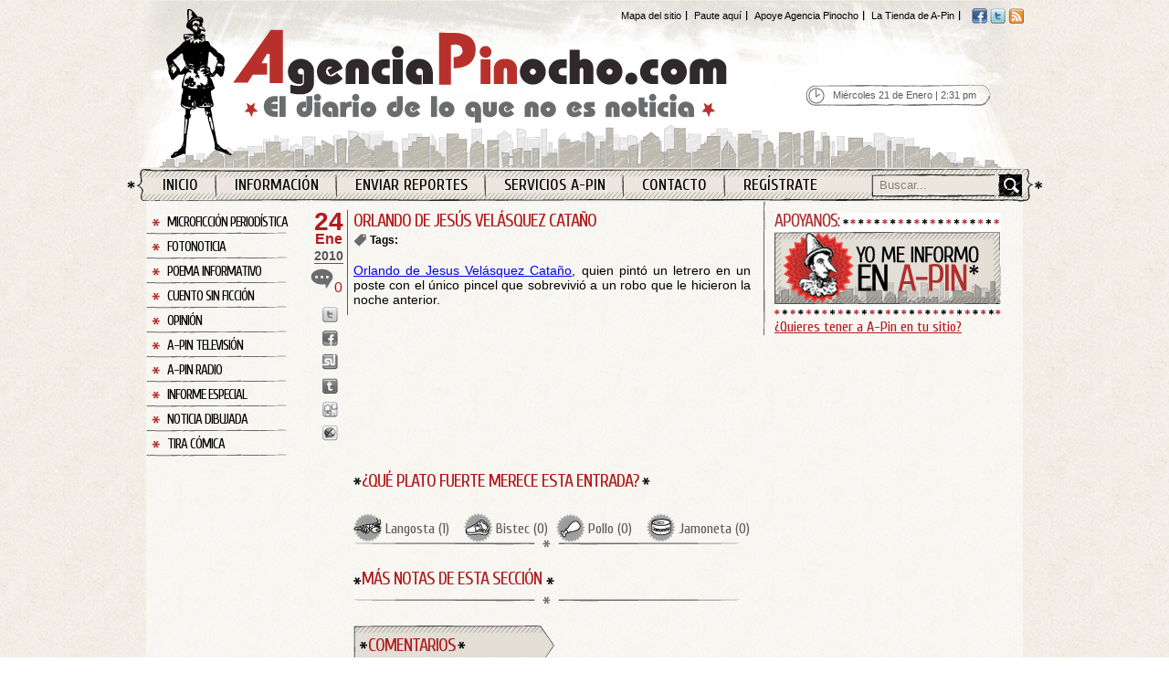

--- FILE ---
content_type: text/html; charset=UTF-8
request_url: http://agenciapinocho.com/2010/01/24/orlando-de-jesus-velasquez-catano/
body_size: 7949
content:
<!DOCTYPE html PUBLIC "-//W3C//DTD XHTML 1.0 Strict//EN" "http://www.w3.org/TR/xhtml1/DTD/xhtml1-strict.dtd"> 
<html xmlns="http://www.w3.org/1999/xhtml"> 
<head> 
	<meta http-equiv="Content-Type" content="text/html; charset=utf-8" />
	<title>ORLANDO DE JESÚS VELÁSQUEZ CATAÑO | Agencia Pinocho</title>
	<meta property="DC.Language" content="es_ES" />
	<meta property="DC.Creator" content="Andres Bedoya" />
	<meta property="DC.Title" content="Agencia Pinocho" />
	
	<link rel="shortcut icon" type="image/x-icon" href="http://agenciapinocho.com/wp-content/themes/pin8/images/favicon.ico" />
	<link href="http://fonts.googleapis.com/css?family=Cuprum" rel="stylesheet" type="text/css">	
	<link rel="stylesheet" type="text/css" media="all" href="http://agenciapinocho.com/wp-content/themes/pin8/style.css" />
	
	<meta name='robots' content='max-image-preview:large' />
<link rel="alternate" type="application/rss+xml" title="Agencia Pinocho &raquo; Comentario ORLANDO DE JESÚS VELÁSQUEZ CATAÑO del feed" href="http://agenciapinocho.com/2010/01/24/orlando-de-jesus-velasquez-catano/feed/" />
<script type="text/javascript">
/* <![CDATA[ */
window._wpemojiSettings = {"baseUrl":"https:\/\/s.w.org\/images\/core\/emoji\/15.0.3\/72x72\/","ext":".png","svgUrl":"https:\/\/s.w.org\/images\/core\/emoji\/15.0.3\/svg\/","svgExt":".svg","source":{"concatemoji":"http:\/\/agenciapinocho.com\/wp-includes\/js\/wp-emoji-release.min.js?ver=6.5.7"}};
/*! This file is auto-generated */
!function(i,n){var o,s,e;function c(e){try{var t={supportTests:e,timestamp:(new Date).valueOf()};sessionStorage.setItem(o,JSON.stringify(t))}catch(e){}}function p(e,t,n){e.clearRect(0,0,e.canvas.width,e.canvas.height),e.fillText(t,0,0);var t=new Uint32Array(e.getImageData(0,0,e.canvas.width,e.canvas.height).data),r=(e.clearRect(0,0,e.canvas.width,e.canvas.height),e.fillText(n,0,0),new Uint32Array(e.getImageData(0,0,e.canvas.width,e.canvas.height).data));return t.every(function(e,t){return e===r[t]})}function u(e,t,n){switch(t){case"flag":return n(e,"\ud83c\udff3\ufe0f\u200d\u26a7\ufe0f","\ud83c\udff3\ufe0f\u200b\u26a7\ufe0f")?!1:!n(e,"\ud83c\uddfa\ud83c\uddf3","\ud83c\uddfa\u200b\ud83c\uddf3")&&!n(e,"\ud83c\udff4\udb40\udc67\udb40\udc62\udb40\udc65\udb40\udc6e\udb40\udc67\udb40\udc7f","\ud83c\udff4\u200b\udb40\udc67\u200b\udb40\udc62\u200b\udb40\udc65\u200b\udb40\udc6e\u200b\udb40\udc67\u200b\udb40\udc7f");case"emoji":return!n(e,"\ud83d\udc26\u200d\u2b1b","\ud83d\udc26\u200b\u2b1b")}return!1}function f(e,t,n){var r="undefined"!=typeof WorkerGlobalScope&&self instanceof WorkerGlobalScope?new OffscreenCanvas(300,150):i.createElement("canvas"),a=r.getContext("2d",{willReadFrequently:!0}),o=(a.textBaseline="top",a.font="600 32px Arial",{});return e.forEach(function(e){o[e]=t(a,e,n)}),o}function t(e){var t=i.createElement("script");t.src=e,t.defer=!0,i.head.appendChild(t)}"undefined"!=typeof Promise&&(o="wpEmojiSettingsSupports",s=["flag","emoji"],n.supports={everything:!0,everythingExceptFlag:!0},e=new Promise(function(e){i.addEventListener("DOMContentLoaded",e,{once:!0})}),new Promise(function(t){var n=function(){try{var e=JSON.parse(sessionStorage.getItem(o));if("object"==typeof e&&"number"==typeof e.timestamp&&(new Date).valueOf()<e.timestamp+604800&&"object"==typeof e.supportTests)return e.supportTests}catch(e){}return null}();if(!n){if("undefined"!=typeof Worker&&"undefined"!=typeof OffscreenCanvas&&"undefined"!=typeof URL&&URL.createObjectURL&&"undefined"!=typeof Blob)try{var e="postMessage("+f.toString()+"("+[JSON.stringify(s),u.toString(),p.toString()].join(",")+"));",r=new Blob([e],{type:"text/javascript"}),a=new Worker(URL.createObjectURL(r),{name:"wpTestEmojiSupports"});return void(a.onmessage=function(e){c(n=e.data),a.terminate(),t(n)})}catch(e){}c(n=f(s,u,p))}t(n)}).then(function(e){for(var t in e)n.supports[t]=e[t],n.supports.everything=n.supports.everything&&n.supports[t],"flag"!==t&&(n.supports.everythingExceptFlag=n.supports.everythingExceptFlag&&n.supports[t]);n.supports.everythingExceptFlag=n.supports.everythingExceptFlag&&!n.supports.flag,n.DOMReady=!1,n.readyCallback=function(){n.DOMReady=!0}}).then(function(){return e}).then(function(){var e;n.supports.everything||(n.readyCallback(),(e=n.source||{}).concatemoji?t(e.concatemoji):e.wpemoji&&e.twemoji&&(t(e.twemoji),t(e.wpemoji)))}))}((window,document),window._wpemojiSettings);
/* ]]> */
</script>
<style id='wp-emoji-styles-inline-css' type='text/css'>

	img.wp-smiley, img.emoji {
		display: inline !important;
		border: none !important;
		box-shadow: none !important;
		height: 1em !important;
		width: 1em !important;
		margin: 0 0.07em !important;
		vertical-align: -0.1em !important;
		background: none !important;
		padding: 0 !important;
	}
</style>
<link rel='stylesheet' id='wp-block-library-css' href='http://agenciapinocho.com/wp-includes/css/dist/block-library/style.min.css?ver=6.5.7' type='text/css' media='all' />
<style id='classic-theme-styles-inline-css' type='text/css'>
/*! This file is auto-generated */
.wp-block-button__link{color:#fff;background-color:#32373c;border-radius:9999px;box-shadow:none;text-decoration:none;padding:calc(.667em + 2px) calc(1.333em + 2px);font-size:1.125em}.wp-block-file__button{background:#32373c;color:#fff;text-decoration:none}
</style>
<style id='global-styles-inline-css' type='text/css'>
body{--wp--preset--color--black: #000000;--wp--preset--color--cyan-bluish-gray: #abb8c3;--wp--preset--color--white: #ffffff;--wp--preset--color--pale-pink: #f78da7;--wp--preset--color--vivid-red: #cf2e2e;--wp--preset--color--luminous-vivid-orange: #ff6900;--wp--preset--color--luminous-vivid-amber: #fcb900;--wp--preset--color--light-green-cyan: #7bdcb5;--wp--preset--color--vivid-green-cyan: #00d084;--wp--preset--color--pale-cyan-blue: #8ed1fc;--wp--preset--color--vivid-cyan-blue: #0693e3;--wp--preset--color--vivid-purple: #9b51e0;--wp--preset--gradient--vivid-cyan-blue-to-vivid-purple: linear-gradient(135deg,rgba(6,147,227,1) 0%,rgb(155,81,224) 100%);--wp--preset--gradient--light-green-cyan-to-vivid-green-cyan: linear-gradient(135deg,rgb(122,220,180) 0%,rgb(0,208,130) 100%);--wp--preset--gradient--luminous-vivid-amber-to-luminous-vivid-orange: linear-gradient(135deg,rgba(252,185,0,1) 0%,rgba(255,105,0,1) 100%);--wp--preset--gradient--luminous-vivid-orange-to-vivid-red: linear-gradient(135deg,rgba(255,105,0,1) 0%,rgb(207,46,46) 100%);--wp--preset--gradient--very-light-gray-to-cyan-bluish-gray: linear-gradient(135deg,rgb(238,238,238) 0%,rgb(169,184,195) 100%);--wp--preset--gradient--cool-to-warm-spectrum: linear-gradient(135deg,rgb(74,234,220) 0%,rgb(151,120,209) 20%,rgb(207,42,186) 40%,rgb(238,44,130) 60%,rgb(251,105,98) 80%,rgb(254,248,76) 100%);--wp--preset--gradient--blush-light-purple: linear-gradient(135deg,rgb(255,206,236) 0%,rgb(152,150,240) 100%);--wp--preset--gradient--blush-bordeaux: linear-gradient(135deg,rgb(254,205,165) 0%,rgb(254,45,45) 50%,rgb(107,0,62) 100%);--wp--preset--gradient--luminous-dusk: linear-gradient(135deg,rgb(255,203,112) 0%,rgb(199,81,192) 50%,rgb(65,88,208) 100%);--wp--preset--gradient--pale-ocean: linear-gradient(135deg,rgb(255,245,203) 0%,rgb(182,227,212) 50%,rgb(51,167,181) 100%);--wp--preset--gradient--electric-grass: linear-gradient(135deg,rgb(202,248,128) 0%,rgb(113,206,126) 100%);--wp--preset--gradient--midnight: linear-gradient(135deg,rgb(2,3,129) 0%,rgb(40,116,252) 100%);--wp--preset--font-size--small: 13px;--wp--preset--font-size--medium: 20px;--wp--preset--font-size--large: 36px;--wp--preset--font-size--x-large: 42px;--wp--preset--spacing--20: 0.44rem;--wp--preset--spacing--30: 0.67rem;--wp--preset--spacing--40: 1rem;--wp--preset--spacing--50: 1.5rem;--wp--preset--spacing--60: 2.25rem;--wp--preset--spacing--70: 3.38rem;--wp--preset--spacing--80: 5.06rem;--wp--preset--shadow--natural: 6px 6px 9px rgba(0, 0, 0, 0.2);--wp--preset--shadow--deep: 12px 12px 50px rgba(0, 0, 0, 0.4);--wp--preset--shadow--sharp: 6px 6px 0px rgba(0, 0, 0, 0.2);--wp--preset--shadow--outlined: 6px 6px 0px -3px rgba(255, 255, 255, 1), 6px 6px rgba(0, 0, 0, 1);--wp--preset--shadow--crisp: 6px 6px 0px rgba(0, 0, 0, 1);}:where(.is-layout-flex){gap: 0.5em;}:where(.is-layout-grid){gap: 0.5em;}body .is-layout-flex{display: flex;}body .is-layout-flex{flex-wrap: wrap;align-items: center;}body .is-layout-flex > *{margin: 0;}body .is-layout-grid{display: grid;}body .is-layout-grid > *{margin: 0;}:where(.wp-block-columns.is-layout-flex){gap: 2em;}:where(.wp-block-columns.is-layout-grid){gap: 2em;}:where(.wp-block-post-template.is-layout-flex){gap: 1.25em;}:where(.wp-block-post-template.is-layout-grid){gap: 1.25em;}.has-black-color{color: var(--wp--preset--color--black) !important;}.has-cyan-bluish-gray-color{color: var(--wp--preset--color--cyan-bluish-gray) !important;}.has-white-color{color: var(--wp--preset--color--white) !important;}.has-pale-pink-color{color: var(--wp--preset--color--pale-pink) !important;}.has-vivid-red-color{color: var(--wp--preset--color--vivid-red) !important;}.has-luminous-vivid-orange-color{color: var(--wp--preset--color--luminous-vivid-orange) !important;}.has-luminous-vivid-amber-color{color: var(--wp--preset--color--luminous-vivid-amber) !important;}.has-light-green-cyan-color{color: var(--wp--preset--color--light-green-cyan) !important;}.has-vivid-green-cyan-color{color: var(--wp--preset--color--vivid-green-cyan) !important;}.has-pale-cyan-blue-color{color: var(--wp--preset--color--pale-cyan-blue) !important;}.has-vivid-cyan-blue-color{color: var(--wp--preset--color--vivid-cyan-blue) !important;}.has-vivid-purple-color{color: var(--wp--preset--color--vivid-purple) !important;}.has-black-background-color{background-color: var(--wp--preset--color--black) !important;}.has-cyan-bluish-gray-background-color{background-color: var(--wp--preset--color--cyan-bluish-gray) !important;}.has-white-background-color{background-color: var(--wp--preset--color--white) !important;}.has-pale-pink-background-color{background-color: var(--wp--preset--color--pale-pink) !important;}.has-vivid-red-background-color{background-color: var(--wp--preset--color--vivid-red) !important;}.has-luminous-vivid-orange-background-color{background-color: var(--wp--preset--color--luminous-vivid-orange) !important;}.has-luminous-vivid-amber-background-color{background-color: var(--wp--preset--color--luminous-vivid-amber) !important;}.has-light-green-cyan-background-color{background-color: var(--wp--preset--color--light-green-cyan) !important;}.has-vivid-green-cyan-background-color{background-color: var(--wp--preset--color--vivid-green-cyan) !important;}.has-pale-cyan-blue-background-color{background-color: var(--wp--preset--color--pale-cyan-blue) !important;}.has-vivid-cyan-blue-background-color{background-color: var(--wp--preset--color--vivid-cyan-blue) !important;}.has-vivid-purple-background-color{background-color: var(--wp--preset--color--vivid-purple) !important;}.has-black-border-color{border-color: var(--wp--preset--color--black) !important;}.has-cyan-bluish-gray-border-color{border-color: var(--wp--preset--color--cyan-bluish-gray) !important;}.has-white-border-color{border-color: var(--wp--preset--color--white) !important;}.has-pale-pink-border-color{border-color: var(--wp--preset--color--pale-pink) !important;}.has-vivid-red-border-color{border-color: var(--wp--preset--color--vivid-red) !important;}.has-luminous-vivid-orange-border-color{border-color: var(--wp--preset--color--luminous-vivid-orange) !important;}.has-luminous-vivid-amber-border-color{border-color: var(--wp--preset--color--luminous-vivid-amber) !important;}.has-light-green-cyan-border-color{border-color: var(--wp--preset--color--light-green-cyan) !important;}.has-vivid-green-cyan-border-color{border-color: var(--wp--preset--color--vivid-green-cyan) !important;}.has-pale-cyan-blue-border-color{border-color: var(--wp--preset--color--pale-cyan-blue) !important;}.has-vivid-cyan-blue-border-color{border-color: var(--wp--preset--color--vivid-cyan-blue) !important;}.has-vivid-purple-border-color{border-color: var(--wp--preset--color--vivid-purple) !important;}.has-vivid-cyan-blue-to-vivid-purple-gradient-background{background: var(--wp--preset--gradient--vivid-cyan-blue-to-vivid-purple) !important;}.has-light-green-cyan-to-vivid-green-cyan-gradient-background{background: var(--wp--preset--gradient--light-green-cyan-to-vivid-green-cyan) !important;}.has-luminous-vivid-amber-to-luminous-vivid-orange-gradient-background{background: var(--wp--preset--gradient--luminous-vivid-amber-to-luminous-vivid-orange) !important;}.has-luminous-vivid-orange-to-vivid-red-gradient-background{background: var(--wp--preset--gradient--luminous-vivid-orange-to-vivid-red) !important;}.has-very-light-gray-to-cyan-bluish-gray-gradient-background{background: var(--wp--preset--gradient--very-light-gray-to-cyan-bluish-gray) !important;}.has-cool-to-warm-spectrum-gradient-background{background: var(--wp--preset--gradient--cool-to-warm-spectrum) !important;}.has-blush-light-purple-gradient-background{background: var(--wp--preset--gradient--blush-light-purple) !important;}.has-blush-bordeaux-gradient-background{background: var(--wp--preset--gradient--blush-bordeaux) !important;}.has-luminous-dusk-gradient-background{background: var(--wp--preset--gradient--luminous-dusk) !important;}.has-pale-ocean-gradient-background{background: var(--wp--preset--gradient--pale-ocean) !important;}.has-electric-grass-gradient-background{background: var(--wp--preset--gradient--electric-grass) !important;}.has-midnight-gradient-background{background: var(--wp--preset--gradient--midnight) !important;}.has-small-font-size{font-size: var(--wp--preset--font-size--small) !important;}.has-medium-font-size{font-size: var(--wp--preset--font-size--medium) !important;}.has-large-font-size{font-size: var(--wp--preset--font-size--large) !important;}.has-x-large-font-size{font-size: var(--wp--preset--font-size--x-large) !important;}
.wp-block-navigation a:where(:not(.wp-element-button)){color: inherit;}
:where(.wp-block-post-template.is-layout-flex){gap: 1.25em;}:where(.wp-block-post-template.is-layout-grid){gap: 1.25em;}
:where(.wp-block-columns.is-layout-flex){gap: 2em;}:where(.wp-block-columns.is-layout-grid){gap: 2em;}
.wp-block-pullquote{font-size: 1.5em;line-height: 1.6;}
</style>
<link rel='stylesheet' id='contact-form-7-css' href='http://agenciapinocho.com/wp-content/plugins/contact-form-7/includes/css/styles.css?ver=5.9.3' type='text/css' media='all' />
<link rel='stylesheet' id='wp-pagenavi-css' href='http://agenciapinocho.com/wp-content/plugins/wp-pagenavi/pagenavi-css.css?ver=2.70' type='text/css' media='all' />
<script type="text/javascript" src="http://agenciapinocho.com/wp-includes/js/jquery/jquery.min.js?ver=3.7.1" id="jquery-core-js"></script>
<script type="text/javascript" src="http://agenciapinocho.com/wp-includes/js/jquery/jquery-migrate.min.js?ver=3.4.1" id="jquery-migrate-js"></script>
<!--[if lt IE 8]>
<script type="text/javascript" src="http://agenciapinocho.com/wp-includes/js/json2.min.js?ver=2015-05-03" id="json2-js"></script>
<![endif]-->
<link rel="https://api.w.org/" href="http://agenciapinocho.com/wp-json/" /><link rel="alternate" type="application/json" href="http://agenciapinocho.com/wp-json/wp/v2/posts/2622" /><link rel="EditURI" type="application/rsd+xml" title="RSD" href="http://agenciapinocho.com/xmlrpc.php?rsd" />
<meta name="generator" content="WordPress 6.5.7" />
<link rel="canonical" href="http://agenciapinocho.com/2010/01/24/orlando-de-jesus-velasquez-catano/" />
<link rel='shortlink' href='http://agenciapinocho.com/?p=2622' />
<link rel="alternate" type="application/json+oembed" href="http://agenciapinocho.com/wp-json/oembed/1.0/embed?url=http%3A%2F%2Fagenciapinocho.com%2F2010%2F01%2F24%2Forlando-de-jesus-velasquez-catano%2F" />
<link rel="alternate" type="text/xml+oembed" href="http://agenciapinocho.com/wp-json/oembed/1.0/embed?url=http%3A%2F%2Fagenciapinocho.com%2F2010%2F01%2F24%2Forlando-de-jesus-velasquez-catano%2F&#038;format=xml" />
	<script	type='text/javascript'><!--
	function reaction_buttons_increment_button_ajax(post_id, button){
		var already_voted_text = '';
		var only_one_vote = false;
		var show_after_votes = false;
		var use_as_counter = false;
		var use_percentages = false;
		var buttons = [0,1,2,3];

		if(!use_as_counter && jQuery("#reaction_buttons_post" + post_id + " .reaction_button_" + button).hasClass('voted')){
			return;
		}

		if(!use_as_counter){
			// remove the href attribute before sending the request to make
			// sure no one votes more than once by clicking ten times fast
			if(only_one_vote){
				// remove all the onclicks from the posts and replace it by the
				// alert not to vote twice if set
				if(already_voted_text){
					jQuery("#reaction_buttons_post" + post_id + " .reaction_button").attr('onclick', 'javascript:alert(\'' + already_voted_text + '\');');
				}
				else{
					jQuery("#reaction_buttons_post" + post_id + " .reaction_button").removeAttr('onclick');
				}
			}
			else{
				// remove/replace only on the clicked button
				if(already_voted_text){
					jQuery("#reaction_buttons_post" + post_id + " .reaction_button_" + button).attr('onclick', 'javascript:alert(\'' + already_voted_text + '\');');
				}
				else{
					jQuery("#reaction_buttons_post" + post_id + " .reaction_button_" + button).removeAttr('onclick');
				}
			}
		}
		jQuery.ajax({
				type: "post",url: "http://agenciapinocho.com/wp-admin/admin-ajax.php", dataType: 'json',
					data: { action: 'reaction_buttons_increment_button_php', post_id: post_id, button: button, _ajax_nonce: '66cc4c27d4' },
					success: function(data){
						if(use_percentages){
							var i;
							var b;
							for(i = 0; i < buttons.length; ++i){
								b = buttons[i];
								jQuery("#reaction_buttons_post" + post_id + " .reaction_button_" + b + " .count_number").html(data['percentage'][b]);
							}
						}
                        else if(show_after_votes){
							var i;
							var b;
							for(i = 0; i < buttons.length; ++i){
								b = buttons[i];
								jQuery("#reaction_buttons_post" + post_id + " .reaction_button_" + b + " .count_number").html(data['counts'][b]);
							}
						}
						else{
							jQuery("#reaction_buttons_post" + post_id + " .reaction_button_" + button + " .count_number").html(data['count']);
						}
						if(only_one_vote){
							jQuery("#reaction_buttons_post" + post_id + " .reaction_button").addClass('voted');
							jQuery("#reaction_buttons_post" + post_id + " .reaction_button_" + button).addClass('rb_chosen');
						}
						else{
							jQuery("#reaction_buttons_post" + post_id + " .reaction_button_" + button).addClass('voted');
						}
                        if(show_after_votes){
							jQuery("#reaction_buttons_post" + post_id + " .reaction_button .braces").removeAttr('style');
						}
					}
			});
		}
	--></script>
	</head>	
<body>
	<!-- header -->
	<div id="header">			
		<h1><a href="http://agenciapinocho.com/" title="Agencia Pinocho">Agencia Pinocho</a></h1>
		<div id="mainhead">
			<ul>
				<li><a href="http://agenciapinocho.com/mapa-del-sitio/" title="mapa del sitio">Mapa del sitio</a></li>
				<li><a href="http://agenciapinocho.com/paute-aqui/" title="pautar en a-pin">Paute aqu&iacute;</a></li>
				<li><a href="http://agenciapinocho.com/apoye-agencia-pinocho/">Apoye Agencia Pinocho</a></li>
				<li><a href="http://agenciapinocho.com/tienda-a-pin/">La Tienda de A-Pin</a></li>
				<a href="http://www.facebook.com/pages/Agencia-Pinocho-A-Pin-El-diario-de-lo-que-no-es-noticia/169592983060486?ref=ts" target="_blank" title="facebook agencia pinocho"><img src="http://agenciapinocho.com/wp-content/themes/pin8/images/fbiconm.png" alt="facebook agencia pinocho" /></a>
				<a href="http://twitter.com/agenciapinocho" target="_blank" title="twitter agencia pinocho"><img src="http://agenciapinocho.com/wp-content/themes/pin8/images/twticonm.png" alt="twitter agencia pinocho" /></a>
				<a href="http://feeds.feedburner.com/apin" target="_blank" title="rss agencia pinocho"><img src="http://agenciapinocho.com/wp-content/themes/pin8/images/rssicon.png" alt="rss agencia pinocho" /></a>
			</ul>			
		</div>
		<div id="dateapin">			
			Mi&eacute;rcoles 21 de Enero | 2:31 pm		</div>
	</div>
	<!-- /header -->
	<!-- menuheader -->
	<div id="menuheader">
		<ul>
			<li><a href="http://agenciapinocho.com/" title="Agencia Pinocho">Inicio</a></li>
			<li><a href="http://agenciapinocho.com/informacion/" title="Informacion A-Pin">Informaci&oacute;n</a></li>
			<li><a href="http://agenciapinocho.com/enviar-reportes/">Enviar Reportes</a></li>
			<li><a href="http://agenciapinocho.com/servicios-a-pin/">Servicios A-Pin</a></li>
			<li><a href="http://agenciapinocho.com/contacto/" title="Contacto A-Pin">Contacto</a></li>
			<li><a href="http://agenciapinocho.com/registrate/">Reg&iacute;strate</a></li>
		</ul>
		<div id="search">
			<form id="searchform" action="http://agenciapinocho.com/" method="get">
				<div>
				    <input type="text" id="s" name="s" class="text" value="Buscar..." onfocus="if (this.value=='Buscar...') this.value='';" />
					<input id="submit" type="submit" value="b" />
				</div>
			</form>
		</div>
	</div>
	<!-- /menuheader -->

  <!-- container -->

  <div id="container" class="clearfix">

    <!-- publicidad 

    <div id="publi">

      Espacio para la publicidad

    </div>

    -->

    <!-- contain -->

    <div id="contain">

      <!-- main 3 -->

      <div id="main-3">

        <ul id="categorias">

          <li><a href="http://agenciapinocho.com/seccion/microficcion/" title="microficcion periodistica">Microficci&oacute;n Period&iacute;stica</a></li>

          <li><a href="http://agenciapinocho.com/seccion/fotonoticia/" title="fotonoticia">Fotonoticia</a></li>

          <li><a href="http://agenciapinocho.com/seccion/poema/" title="poema informativo">Poema Informativo</a></li>

          <li><a href="http://agenciapinocho.com/seccion/cuento/" title="cuento sin ficcion">Cuento sin Ficci&oacute;n</a>

          <li><a href="http://agenciapinocho.com/seccion/opinion/" title="opinion">Opini&oacute;n</a></li>

          <li><a href="http://agenciapinocho.com/seccion/video/" title="a-pin television">A-Pin Televisi&oacute;n</a></li>

          <li><a href="http://agenciapinocho.com/seccion/audio/" title="a-pin radio">A-Pin Radio</a></li>

          <li><a href="http://agenciapinocho.com/seccion/reportaje-grafico/" title="informe especial">Informe Especial</a></li>

          <li><a href="http://agenciapinocho.com/seccion/noticia-dibujada/" title="noticia dibujada">Noticia Dibujada</a></li>

          <li><a href="http://agenciapinocho.com/seccion/agente-pinocho/" title="tira comica">Tira C&oacute;mica</a></li>

        </ul>

      </div>

      <!-- /main 3 -->

      <!-- main 4 -->

      <div id="main-4">

        <!-- hentry -->

        <div id="hentry">

          <div class="datecomment">

              <abbr class="dtstart">

                <span class="published-day">24</span>

                <span class="published-month">Ene</span>

                <span class="published-year">2010</span>

              </abbr>

            <span class="commentsn">0</span>

            <ul id="redess">             

              <li><a id="twt" rel="nofollow" title="Comparte esta entrada con tus followers de twitter" href="http://twitter.com/home?status=ORLANDO DE JESÚS VELÁSQUEZ CATAÑO http://agenciapinocho.com/2010/01/24/orlando-de-jesus-velasquez-catano/ ">Enviar a Twitter</a></li><li><a id="fb" href="http://www.facebook.com/sharer.php?u=http://agenciapinocho.com/2010/01/24/orlando-de-jesus-velasquez-catano/" target="_blank">Enviar a Facebook</a></li><li><a id="stumble" href="http://www.stumbleupon.com/submit?url=http://agenciapinocho.com/2010/01/24/orlando-de-jesus-velasquez-catano/" target="_blank">Enviar a StumbleUpon</a></li><li><a id="tumblr" href="http://www.tumblr.com/share?v=3&u=http://agenciapinocho.com/2010/01/24/orlando-de-jesus-velasquez-catano/&t=ORLANDO DE JESÚS VELÁSQUEZ CATAÑO" target="_blank">Enviar a Tumblr</a></li><li><a id="digg" href="http://digg.com/submit?url=http://agenciapinocho.com/2010/01/24/orlando-de-jesus-velasquez-catano/" target="_blank">Enviar a Digg</a></li><li><a id="buzz" rel="nofollow" href="http://www.google.com/reader/link?url=http://agenciapinocho.com/2010/01/24/orlando-de-jesus-velasquez-catano/&srcURL=http://agenciapinocho.com/2010/01/24/orlando-de-jesus-velasquez-catano/&srcTitle=Geek the Planet&ORLANDO DE JESÚS VELÁSQUEZ CATAÑO&title=ORLANDO DE JESÚS VELÁSQUEZ CATAÑO">Enviar a Buzz</a></li>
            </ul>

          </div>

          
          
            <div id="hfeed-3">

              <h2 class="posttitle"><a href="http://agenciapinocho.com/2010/01/24/orlando-de-jesus-velasquez-catano/" rel="bookmark" title="ORLANDO DE JESÚS VELÁSQUEZ CATAÑO">ORLANDO DE JESÚS VELÁSQUEZ CATAÑO</a></h2>



              <span id="tagspost"><strong>Tags:</strong> </span>





              <div class="postcontent">

                <div class="wg-player" data-canonical="http://agenciapinocho.com/2010/01/24/orlando-de-jesus-velasquez-catano/"></div><p><a href="http://agenciapinocho.com/2010/01/17/pinta-con-unico-pincel-sobreviviente-a-robo/">Orlando de Jesus Velásquez Cataño</a>, quien pintó un letrero en un poste con el único pincel que sobrevivió a un robo que le hicieron la noche anterior.</p>

              </div>

            </div>

        </div>

        <!-- /hentry -->

        <div id="votemorecomments">

          <div id="votef">

            <h3>&iquest;Qu&eacute; plato fuerte merece esta entrada?</h3>

            
<div id='reaction_buttons_post2622' class='reaction_buttons'>
<ul><li class='reaction_button reaction_button_0' onclick="reaction_buttons_increment_button_ajax('2622', '0');"><div><span class='button_name'>Langosta</span>&nbsp;<span class='braces'>(</span><span class='count_number'>1</span><span class='braces'>)</span></div></li><li class='reaction_button reaction_button_1' onclick="reaction_buttons_increment_button_ajax('2622', '1');"><div><span class='button_name'>Bistec</span>&nbsp;<span class='braces'>(</span><span class='count_number'>0</span><span class='braces'>)</span></div></li><li class='reaction_button reaction_button_2' onclick="reaction_buttons_increment_button_ajax('2622', '2');"><div><span class='button_name'>Pollo</span>&nbsp;<span class='braces'>(</span><span class='count_number'>0</span><span class='braces'>)</span></div></li><li class='reaction_button reaction_button_3' onclick="reaction_buttons_increment_button_ajax('2622', '3');"><div><span class='button_name'>Jamoneta</span>&nbsp;<span class='braces'>(</span><span class='count_number'>0</span><span class='braces'>)</span></div></li></ul></div>

          </div>

          <div id="morecat">

            <h3>M&aacute;s notas de esta secci&oacute;n</h3>

            <ul>

              
            </ul>

          </div>

          <div id="comentarios">

            <h3 id="cm">Comentarios</h3>

             
<!-- You can start editing here. -->

<!-- comments -->
<div id="comments">

		<!-- If comments are closed. -->
	<p class="nocomments">Los comentarios están cerrados</p>

	</div>
<!-- /comments -->


          </div>

        </div>

         
          
      </div>

      <!-- /main 4 -->

    </div>

    <!-- /contain -->

    		<!-- sidebar -->	

		<div id="sidebar">

			<div id="publicidadapin">

							<div class="textwidget"></div>
					<div class="textwidget"></div>
		
			</div>

			<div id="bannerapin">

				<img src="http://agenciapinocho.com/wp-content/themes/pin8/images/apinbanner.jpg" alt="banner apin" />

				<a id="showcode" href="#">&iquest;Quieres tener a A-Pin en tu sitio?</a>

					<div id="codebanner">

					&lt;a href=&quot;http://agenciapinocho.com&quot; title=&quot;Banner A-Pin&quot;&gt;&lt;img src=&quot;http://agenciapinocho.com/wp-content/themes/pin8/images/yomeinformo-apin.png&quot; /&gt;&lt;/a&gt;

					</div>

							</div>

		</div>

		<!-- /sidebar -->

	</div>

	<!-- /container -->

	<div id="bgfooter"></div>	

		<!-- footer -->

	<div id="footer">		

		<div id="footermain">

				<h1>Aliados y Amigos</h1>
	<ul class='xoxo blogroll'>
<li><a href="http://www.andronautas.com/">Andronautas</a></li>
<li><a href="http://armdiseno.com" title="Página-portafolio-regalos de Álex Rojas Moreno, diseñador gráfico.">ARM Diseño</a></li>
<li><a href="http://www.cinestesia.org/" rel="friend met colleague neighbor noopener" title="Cinefilia, creatividad y pluma, aquí&#8230;" target="_blank">Cinestesia</a></li>
<li><a href="http://otraparte.org">Corporación Otraparte</a></li>
<li><a href="http://fabricadecosas.com/" title="Ideas al por mayor y al detal">Fabricadecosas</a></li>
<li><a href="http://joni.vinagreta.net/" title="Joni b">Joni b</a></li>
<li><a href="http://www.medellindigital.gov.co/" rel="friend colleague noopener" title="Medellín Digital fundamenta su estrategia en cuatro pilares que garantizan la inclusión digital, y la proyección regional y global de la ciudad. Conectividad, Apropiación, Contenidos y Comunicación Pública." target="_blank">Medellín Digital</a></li>
<li><a href="http://www.rabodeaji.com/" title="Rabodeají">Rabodeají</a></li>
<li><a href="http://thearepa.com">The Arepa</a></li>
<li><a href="http://www.flickr.com/photos/tiendamulticreativa" rel="noopener" target="_blank">Tienda Multicreativa</a></li>
<li><a href="http://universocentro.com" title="Universo Centro">Universo Centro</a></li>
<li><a href="http://zetaestudios.com">Zeta Studios</a></li>

	</ul>

<script type="text/javascript">

</script>
			<div id="copyright">

				<center><a href=""><img src="http://agenciapinocho.com/wp-content/themes/pin8/images/copyr_vcb.png" alt="copyright vcb" /></a></center>

			</div>

		</div>		

	</div>

	<!-- /footer -->

<? wp_footer(); ?>



<!-- JS -->

<script type="text/javascript" src="http://agenciapinocho.com/wp-content/themes/pin8/js/zkriptz.js"></script>

<script type="text/javascript">

var gaJsHost = (("https:" == document.location.protocol) ? "https://ssl." : "http://www.");

document.write(unescape("%3Cscript src='" + gaJsHost + "google-analytics.com/ga.js' type='text/javascript'%3E%3C/script%3E"));

</script>

<script type="text/javascript">

try {

var pageTracker = _gat._getTracker("UA-11984081-1");

pageTracker._trackPageview();

} catch(err) {}</script>

</body>

</html>

--- FILE ---
content_type: text/css
request_url: http://agenciapinocho.com/wp-content/themes/pin8/style.css
body_size: 3624
content:
/*
Theme Name: apin8
Theme URI: http://agenciapinocho.com/
Description: A-Pin recargado.
Version: 3.0
Author: VCB S.A.S
Author URI: http://vcb.com.co
*/


*{margin:0;padding:0;}

img{border:0;}

/* hacks */
/* new clearfix */
.clearfix:after {
	visibility: hidden;
	display: block;
	font-size: 0;
	content: " ";
	clear: both;
	height: 0;
	}
* html .clearfix             { zoom: 1; } /* IE6 */
*:first-child+html .clearfix { zoom: 1; } /* IE7 */

body {
	background:url(images/bgapin.jpg) top left repeat;
}

#header,#contain,#mainhead,#main-1,#main-2,.catbox{position:relative;}

#header{
	margin:0 auto;
	width:980px;
	background:url(images/headerapin.jpg) top left no-repeat;
	height:185px;	
}
#header h1{
	background:url(images/logoapin.png) top left no-repeat;
	float:left;
	height:163px;
	margin:10px 0 0 32px;
	text-indent:-999em;
	width:700px;
}
#header h1 a{
	display:block;
	height:163px;
}
#mainhead{
	position:absolute;
	top:9px;
	right:9px;
}
#mainhead ul{
	list-style-type:none;
	font-family:Arial, Helvetica, sans-serif;
	font-size:11px;
}
#mainhead ul li{
	background:url(images/li-menuheadseparator.png) center right no-repeat;
	float:left;
	line-height:17px;
	padding:0 7px;
}
#mainhead ul li:nth-child(4){margin-right:12px;}
#mainhead ul li a{
	color:#000;
	text-decoration:none;
}
#mainhead ul li a:hover{
	color:#b11b1c;
}
#dateapin{
	background:url(images/dateapin.png) top left no-repeat;
	color:#58595B;
	font-family:Arial, Helvetica, sans-serif;
	font-size:11px;
	float:left;
	height:24px;
	padding-left:30px;
	line-height:24px;
	margin-top:92px;
	width:215px;
}
	
#menuheader{
	background:url(images/menubgapin.png) top left no-repeat;
	height:36px;	
	margin:0 auto;
	width:1003px;
}
#menuheader ul{
	float:left;
	list-style-type:none;
	margin-left:19px;
}
#menuheader ul li{
	background:url(images/li-separator.png) center right no-repeat;
	float:left;
	height:36px;
	line-height:36px;
	padding: 0 20px;
}
#menuheader ul>li:last-child{background:none;}
#menuheader ul li a{
	font-family:'Cuprum', arial, serif;
	font-size:18px;
	color:#000;
	text-transform:uppercase;
	text-decoration:none;
}
#menuheader ul li a:hover{
	color:#b11b1c;
}
#search{
	float:left;
	margin-left:39px;
}
#searchform{line-height:34px;}
#searchform #s{
	background:url(images/bginput.png) top left no-repeat;
	border:none;
	height:26px;
	padding-left:9px;
	width:126px;
	color:#827E7B;
}
#searchform #submit{
	background:url(images/bgbutton.png) top left no-repeat;
	border:none;
	height:26px;
	width:26px;
}
#container{
	background:transparent url(images/bgbgcontainer.png) top left repeat-y;
	margin:0 auto;
	width:980px;
	padding-bottom:32px;
	z-index:-1;
	}
#contain{
	width:686px;
	float:left;
}
#main-1{	
	float:left;	
	padding-top:9px;
	width:350px;
}
#main-2{
	background:url(images/bgmain2.jpg) top left no-repeat;
	float:right;	
	padding-top:9px;
	width:332px;
}

.catbox{
	margin-bottom:32px;
}
.cattitle{
	background:transparent url(images/cattitle.png) top left no-repeat;
	font-family:'Cuprum', arial, serif;
	font-size: 20px;
	height: 44px;
	letter-spacing:-1px;
	line-height: 41px;
	padding-left: 17px;
	text-transform:uppercase;
	width: 220px;
}
.cattitle a{
    color:#000;
    text-decoration:none;
}
.r{color:#b11b1c;}

.posts{
	overflow:hidden;
	padding:12px 0 0 15px;	
	}

.posts-2{
	overflow:hidden;
	padding:12px 0 0 0;	
	}
.posts-3{	
	margin-left:12px;
}
.posts-4{
	margin:12px 0 0 32px;
}
.posts-5{
	overflow:hidden;
	padding:12px 0 0 9px;
}
#postcontentimagen-2{
    padding-left:15px;
}
.posts-3 p{
	padding: 70px 0px 0px 21px;
	width: 267px;
}
.datecomment{	
	font-family:Arial, Helvetica, sans-serif;
	float:left;
	padding-top:3px;
	text-align:center;
	width:40px;
}
.published-day{
	color:#b11b1c;	
	font-weight:bold;
	display:block;
	font-size:28px;
	font-weight:bold;
	line-height:20px;
	}
.published-month{
	color:#b11b1c;
	font-size:16px;
	font-weight:bold;
}
.published-year{
	border-bottom:1px solid #5a5a5a;
	color:#585657;
	font-size:14px;
	font-weight:bold;
	margin-bottom:5px;
}
.commentsn{
	background:url(images/commentsn.png) top left no-repeat;
	color:#b11b1c;
	display: block;
	margin-top: 5px;
	padding: 12px 0 0 18px;
	width: 25px;
}
.hfeed{
	border-left:1px solid #5a5a5a;
	float:right;
	padding-left:6px;
	width:287px;
}
.hfeed-2{
	border-left:1px solid #5a5a5a;
	float:right;
	padding-left:6px;
	width:275px;
}

.posttitle{
	font-family:'Cuprum', arial, serif;
	font-size: 20px;
	font-weight:normal;
	letter-spacing:-1px;
}
.posttitle-2{
	font-family:'Cuprum', arial, serif;
	font-size: 20px;
	font-weight:normal;
	letter-spacing:-1px;
	padding:0 15px;
}
#posttitle-3{
	font-family:'Cuprum', arial, serif;
	font-size: 20px;
	font-weight:normal;
	letter-spacing:-1px;
	padding:12px 0 12px 18px;
	width:230px;
}
.posttitle-4{	
	background:url(images/apinradio.png) top left no-repeat;
	font-family:'Cuprum', arial, serif;
	font-size: 20px;
	font-weight:normal;	
	height:146px;
	letter-spacing:-1px;
	padding:40px 22px 0;
	width:220px;
}
#search-title{
    font-family:'Cuprum', arial, serif;
	font-size: 20px;
	padding-bottom:12px;
}
.posttitle a,.posttitle-2 a,.posttitle-4 a,#posttitle-3 a,#search-title{
	color:#b11b1c;
	text-decoration:none;
	text-transform:uppercase;
}
.postcontent{
	font-family:Arial, Helvetica, sans-serif;
	font-size:14px;
	padding:12px 12px 0 0;
	text-align:justify;
}
.postcontent p{
    padding-bottom:12px;
}
.postcontent-2{
	font-family:Arial, Helvetica, sans-serif;
	font-size:14px;
	text-align:justify;
	padding: 12px 15px 0 15px;
}
.postcontent-3 {
    background: url("images/apintv.png") no-repeat scroll left top transparent;
    height: 209px;
    padding: 66px 15px 0;
    width: 314px;
}
.rvmore{
	/*background:url(images/rvmore.png) top right no-repeat;*/
	float:right;
	font-family:Arial, Helvetica, sans-serif;
	font-size:14px;
	margin:9px 12px 0 0;
}
.rvmore a{
	text-decoration:none;	
	color:#b11b1c;	
}
/*
 * Sidebar
 */
#sidebar{
	background:url(images/bgsidebarpin.jpg) top left no-repeat;
	float:right;
	padding-left:12px;
	width:282px;	
}
#publicidadapin,#apinapp,#bannerapin{
	margin-top:12px;
}
	#bannerapin a{
		font-family:'Cuprum', arial, serif;
		color:#b11b1c;
	}
	#codebanner{
		background:#fff;
		border:1px solid #ccc;
		color:#666;
		font-size:12px;
		display:none;
		padding:3px;
		width:240px;
	}
/*
	Footer
*/
#footer{
	background:#d1d4d7;
	position:relative;
}
#bgfooter{
	background:url(images/bgfooter.png) top left repeat-x;
	height:8px;
	margin-top:-8px;
	z-index:99;
}
#footermain{
	margin:0 auto;
	min-height:230px;
	padding-top:32px;
	width:850px;
}
#footermain h1{
	background:url(images/aliadosamigos.png) center left no-repeat;
	color:#707072;
	font-family:'Cuprum', arial, serif;
	font-size:20px;
	font-weight:normal;
	padding-left:355px;
	text-transform:uppercase;
}
#footermain ul{
	font-family:Arial, Helvetica, sans-serif;
	margin-top:12px;
}
#footermain ul li{
	display: inline-block;
	padding:0;
	vertical-align: top;
	zoom: 1;
}
#footermain ul li a{
	color:#6E6F73;
	display: inline-block;
	text-decoration:none;
	width: 260px;
}
#copyright{
	margin-top:32px;
}

/*
	Single
*/
#main-3{
	float:left;	
	padding:9px 0 0 10px;
	width:180px;
}
#main-4{
	float:left;	
	padding:9px 0 0 0;
	width:494px;
}
	#categorias li{	
	background:url(images/libgcategories.png) bottom left no-repeat;
	font-family:'Cuprum', arial, serif;
	font-size:15px;	
	list-style-type:none;
	letter-spacing:-1px;
	text-transform:uppercase;
	padding:5px 0;
}
	#categorias li a{
	background:url(images/bulletcategories.png) center left no-repeat;	
	color:#000;	
	text-decoration:none;
	padding-left: 23px;
}
	#categorias li a:hover{
	color:#b11b1c;
}
	#hentry{
	overflow:hidden;
}
	#hfeed-3{
	border-left:1px solid #5a5a5a;
	float:right;
	padding-left:6px;
	width:447px;
}
    #hfeed-4{
        margin-bottom:23px;
    }
    #hfeed-5{
        margin:12px 0 0 23px;
    }
	#hfeed-3 .postcontent p{
	padding-bottom:9px;
}
	#votemorecomments{
		float:right;
		width:447px;
	}
		#votemorecomments h3{
			color:#b11b1c;
			font-family:'Cuprum', arial, serif;
			font-size:20px;
			font-weight:normal;
			letter-spacing:-1px;
			text-transform:uppercase;
		}
		#morecat ul{
			list-style-type:none;
		}
		#morecat ul li{
			background:url(images/limorecat.png) center left no-repeat;
			font-family:'Cuprum', arial, serif;		
			padding:9px 0 0 9px;
			text-transform:uppercase;
		}
		#morecat ul li a{
			color:#707072;
			text-decoration:none;
		}
		#votef,#morecat,#comments{
			background: url(images/sepmain4.png) bottom left no-repeat;
			margin-top:23px;
			padding-bottom:18px;
		}
		#tagspost{
			background: url(images/tagsapin.png) top left no-repeat;
			font-family:Arial, Helvetica, sans-serif;
			font-size:12px;
			padding-left: 18px;
		}
		  #tagspost a{
		    color:#5a5a5a;
		    text-decoration:none;
		  }
		  #tagspost a:hover{
		    color:#b11b1c;
		  }
		#redess{
			list-style-type:none;
			padding: 12px 0px 0px 13px;
		}
		#redess li{
			padding-bottom:9px;
		}
		#redess #twt,#redess #fb,#redess #stumble,#redess #tumblr,#redess #digg,#redess #buzz{
			height:17px;
			text-indent:-9999em;
			width:17px;
			display:block;
		}
		#redess #twt{
			background:url(images/twticon.png) top left no-repeat;			
		}
		#redess #twt:hover{
			background-position: top right;
		}
		#redess #fb{
			 background:url(images/fbicon.png) top left no-repeat;
		}
		#redess #fb:hover{
			background-position: top right;
		}
		#redess #stumble{
			background:url(images/stumbleicon.png) top left no-repeat;
		}
		#redess #stumble:hover{
			background-position: top right;
		}
		#redess #tumblr{
			background:url(images/tumblricon.png) top left no-repeat;
		}
		#redess #tumblr:hover{
			background-position: top right;
		}
		#redess #digg{
			background:url(images/diggicon.png) top left no-repeat;
		}
		#redess #digg:hover{
			background-position: top right;
		}
		#redess #buzz{
			background:url(images/buzzicon.png) top left no-repeat;
		}
		#redess #buzz:hover{
			background-position: top right;
		}
		
		#comentarios,#respond{
		  margin-top:23px;
		}
			#votef h3{
				background: url(images/votefh3.png) top left no-repeat;
				padding-left:9px;
			}
			#cm{
				background: url(images/comentariosh3.png) top left no-repeat;
				line-height:43px;
				padding-left:16px;
			}
			#morecat h3{
				background: url(images/morecath3.png) top left no-repeat;
				line-height:21px;
				padding-left:9px;			
			}
			
		/* Comentarios */
		#commentform{
		  margin-top:3px;
		}
		  #commentform p:last-child{
		    clear:both;
		    font-size:12px;
		  }
		  #commentform p:last-child a{
		    color:#b11b1c;
		  }
		  #commentform textarea{
		    background:url(images/textareaform.png) top left no-repeat;
		    border:none;
		    height:150px;
		    width:432px;
		  }
		  #authorl,#emaill,#urll{
		    color:#5a5a5a;
        font-family:'Cuprum', arial, serif;
        font-size:15px;
        width:115px;
        float:left;
		  }
		  #commentform input{
		    background:url(images/inputform.png) top left no-repeat;
		    border:none;		    
            float:left;
            height:20px;
		    line-height:23px;
		    margin-bottom:9px;
		    width:316px;
		  }
		  #commentlist{
		    list-style-type:none;
		  }
		  #commentlist li{
		    padding-bottom:12px;
		  }
      .avatar{
        float:left;
        padding:0 3px 3px 0;
      }
      .commentauthor a,.commentdata a{
        color:#5a5a5a;
        font-family:'Cuprum', arial, serif;
        font-size:18px;
        text-decoration:none;
      }
      #userlog a{
        color:#5a5a5a;
      }

/* REACTION BUTTONS */
.reaction_buttons {
  font-family:'Cuprum', arial, serif;
  font-size: 16px;
  height:32px;
  margin-top: 12px;
  cursor: pointer;
}

#main-5{}
#main-5 ul{
    padding-bottom:12px;
}
#main-5 ul li{
    list-style-type:none;
    padding:3px 0;
}
#main-5 ul li a{
    background:url("images/bulletcategories.png") no-repeat scroll left center transparent;
    color:#000;
    padding-left:23px;
    text-decoration:none;
}
#main-5 ul li a:hover{
    color:#b11b1c;
}


/* the button after voting 
div.reaction_buttons > .voted, div.reaction_buttons > .voted:hover {
}
 */

/* number of votes including parantheses.
.reaction_buttons .reaction_button .count {
}
 */

/* number of votes in between the parantheses.
.reaction_buttons .reaction_button .count_number {
}
 */
.count{color:#000;}
 
#sidebar div.widget_reaction_buttons h3 {
  margin: 0;
  margin-top: 4px;
  font-size: 1.1em;
}

.reaction_buttons ul {list-style-type:none;}
.reaction_buttons ul li {float:left;margin-right:44px;}

#sidebar div.widget_reaction_buttons ol {
  margin-left: 25px;
}
.reaction_button_0,.reaction_button_1,.reaction_button_2,.reaction_button_3{
  color:#5a5a5a;
  padding: 8px 0px 7px 35px;
  margin-top:12px;
  text-decoration:none;
  width:32px;
}
.reaction_button_0:hover,.reaction_button_1:hover,.reaction_button_2:hover,.reaction_button_3:hover{
  background-position: bottom left;
}
.reaction_button_0{
  background:url(images/langostaapin.png) top left no-repeat;  
  width:42px;
}
.reaction_button_1{
  background:url(images/bistecapin.png) top left no-repeat;width:22px;
}
.reaction_button_2{
  background:url(images/polloapin.png) top left no-repeat;width:20px;

}
.reaction_button_3{
  background:url(images/jamonetaapin.png) top left no-repeat;
}

/* Coldform */
/* 
Coldskin #1 for Contact Coldform WordPress Plugin
@ http://perishablepress.com/press/2008/01/08/contact-coldform/ 
@ http://perishablepress.com/press/2008/01/15/contact-coldskins/
*/

div#coldform * {
	padding: 0;
	margin: 0; 
}
div#coldform {
	font-family: Verdana, sans-serif;
	font-size: 11px;
	margin: 11px 0;
	width: 500px;
	color: #333;
}
div#coldform fieldset {
	border: 0 none;
	display: block;
	clear: both;
}
div#coldform legend.hide {
	display: none;
}
div#coldform label.label {
	text-align: right;
	display: block;
	padding: 3px 0;
	margin: 3px 0;
	width: 125px;
	clear: left;
	float: left;
}
input#coldform_carbon { 
	margin: 0 0 -7px 7px; 
}
div#coldform textarea#coldform_message,  
div#coldform input.input {
	font-family: Verdana, sans-serif;
	margin: 3px 11px;
	font-size: 11px;
	display: block;
	padding: 3px;
	width: 300px;
	float: left;
}
div#coldform input.submit {
	margin: 3px 0 13px 137px;
	display: block;
	width: 307px;
	float: left;
}


/* Formulario */
#dianac,#mesnac,#anonac{width:5%;}

/* Paginacion */
.wp-pagenavi{
    font-size:12px;
    height:23px;
}
.wp-pagenavi a, .wp-pagenavi span{
    color:#b11b1c;
}
/* Banner superior publicidad */
#publi{
    padding: 12px 16px;
}

.wg-player {
	margin-bottom: 5px;
}


--- FILE ---
content_type: text/javascript
request_url: http://agenciapinocho.com/wp-content/themes/pin8/js/zkriptz.js
body_size: 164
content:
/**
 * @author Disponible
 */
jQuery.noConflict();
jQuery(document).ready(function(){
	jQuery('#showcode').click(function(){
		jQuery('#codebanner').slideToggle(400);
		return false;
	});
});
